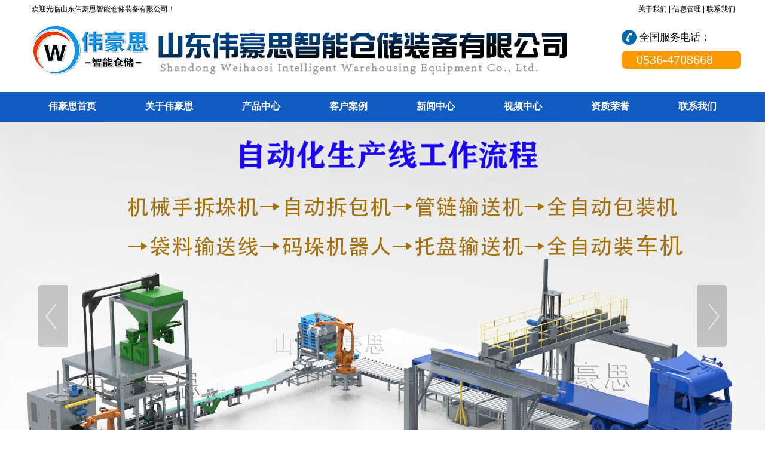

--- FILE ---
content_type: text/html; charset=utf-8
request_url: http://www.sdwhs.cn/news_139.html
body_size: 13244
content:

<!DOCTYPE html PUBLIC "-//W3C//DTD XHTML 1.0 Transitional//EN" "http://www.w3.org/TR/xhtml1/DTD/xhtml1-transitional.dtd">
<html xmlns="http://www.w3.org/1999/xhtml">
<head>
<meta http-equiv="Content-Type" content="text/html; charset=utf-8" />
<meta name="description" content='新闻中心内容由山东伟豪思智能仓储装备有限公司提供，欲了解更多自动拆包机器人、吨袋全自动拆包机、管链式输送机的服务内容，欢迎来电咨询。' />
<meta name="keywords" content='新闻中心,山东伟豪思智能仓储装备有限公司' />
<title>新闻中心-山东伟豪思智能仓储装备有限公司</title>    
<link rel="alternate" media="only screen and(max-width: 640px)" href="http://m.sdwhs.cn/news_139.html" />
<script src="/mfile/tz/check_phone.js" type="text/javascript"></script>
<link href="/mfile/tz/model.css" rel="stylesheet" type="text/css" />
<style id="css" type="text/css" rel="stylesheet">	

body{}#mOuterBox{}#mBody1,#dBody1{background-position: 0% 0%;}#mBody2,#dBody2{background-position: 0% 0%;}</style>
</head>
<body><div id="mBody1">
<div id="mBody2">
<div id="mOuterBox"><div id="mTop" class="ct" style="overflow: hidden;">
<div id="mTopMiddle" class="ct" style="margin: 0px auto;">
<div class="mf" id="tmf0"><div id="_ctl0__ctl0_box" class="box7"><style type="text/css"> 
.top_w_box{width:1180px; margin:0 auto; height:30px; line-height:30px;}
.top_w_box .w_box{ width:600px; float:left; font-family:"微软雅黑"; font-size:12px; color:#000;}
.top_w_box .topac {font-size:12px;  line-height:30px;  color: #000; width:220px; float:right; text-align:right;}  
.top_w_box .topac a{text-decoration:none; color:#000; font-family:"微软雅黑"; }  
.top_w_box .topac a:hover{ color:#333;}  
#mTop,#mBottom,#mBody1,#dBody1 {min-width: 1004px;｝
</style>
<div class="top_w_box">
	<div class="w_box">
		&nbsp;欢迎光临山东伟豪思智能仓储装备有限公司！
	</div>
	<div class="topac">
		<a href="/show_171.html">关于我们</a>&nbsp;|&nbsp;<a href="manage/login.aspx" target="_top">信息管理</a>&nbsp;|&nbsp;<a href="/show_138.html" target="_top">联系我们</a> 
	</div>
	<div style="clear:both;">
	</div>
</div></div>
</div><div class="ct" style="width: 1200px; margin-left: auto; margin-right: auto;" id="tmf1"><div style="width: auto;" class="ct_box" id="tmf2">         <div class="ct" style="float: left; width: 78.8333%;" id="tmf3"><div class="mf" id="tmf4" style="margin-bottom: 25px;"><div id="_ctl0__ctl1_box" class="box2_1"><p><img alt="" src="/uFile/91225/image/2023218113129899.png"></p></div>
<script src="/mfile/tz/check_phone.js" type="text/javascript"></script></div></div>         <div class="ct" style="float: left; width: 21.1667%;" id="tmf5"><div class="mf" id="tmf6"><div id="_ctl0__ctl2_box" class="box7"><style>
.logonei_botri {
    width: 200px;
    float: right;
}
.logonei_botri .ponetu {
    height: 35px;
    width: 178px;
    background: url(/uFile/57288/image/2017223161751150.png) no-repeat;
    padding-left: 26px;
    margin-top: 20px;
}
.logonei_botri .ponetu p {
    font-size: 17px;
    font-family: "微软雅黑";
    line-height: 25px;
    color: ##47515D;
    font-weight: normal;
}
.logonei_botri .pone {
    width: 175px;
    height: 30px;
    border-radius: 8px;
    background:#ff9900;
    font-size: 22px;
    font-family: "微软雅黑";
    line-height: 30px;
    color: #fff;
    padding-left: 25px;
}
li{ list-style: none;}
</style>
<ul class="logonei_botri">
	<li class="ponetu">
		<p>
			&nbsp;全国服务电话：
		</p>
	</li>
	<li class="pone">
		0536-4708668
	</li>
</ul></div>
</div></div>         <div style="clear:both"></div>         </div></div><div class="ct" style="background-color: rgb(18, 91, 194); height: 50px;" id="tmf7"><div class="mf" style="margin-left: auto; margin-right: auto; margin-top: 3px; width: 1200px;" id="tmf8">
<style name="diy">

.box880_-7767 * { box-sizing: border-box; margin: 0; padding: 0; }
.box880_-7767 a { text-decoration: none; color: inherit; }
.box880_-7767 img { max-width: 100%; vertical-align: top; border: none; }
.box880_-7767 ul, li { list-style: none; }
.box880_-7767 { font: 16px/1.43 'Microsoft Yahei', Arial, sans-serif; position: absolute; z-index: 999; ; height: 105px; color: #fff;width:1200px;}
.box880_-7767 .nav:after { display: block; visibility: hidden; clear: both; height: 0; color: ''; }
.box880_-7767 .nav > li { position: relative; float: left; }
.box880_-7767 .nav > li > a { position: relative; display: block; padding:10px 41px 20px; text-align: center; }
.box880_-7767 .nav > li > a:hover, .box880_-7767 .nav > li > a:hover .subtitle, .box880_-7767 .nav .active, .box880_-7767 .nav .active .subtitle { color: #fff; }
.box880_-7767 .nav > li > a:after { position: absolute; bottom: 0; left: 50%; width: 70px; height: 3px; margin-left: -35px; content: ''; -webkit-transition: all ease .3s; transition: all ease .3s; -webkit-transform: scale(0, 1); transform: scale(0, 1); background: #ff9900; }
.box880_-7767 .nav > li > a:hover:after, .box880_-7767 .nav .active:after { -webkit-transform: scale(1, 1); transform: scale(1, 1); }
.box880_-7767 .nav a span { display: block; }
.box880_-7767 .nav .title { font-weight: bold; color: #fff;}
.box880_-7767 .nav .subtitle { font-size: 9px; padding-top: 5px; text-transform: uppercase; color: #666; }
.box880_-7767 .subnav { position: absolute; top: 57px; left: 50%; visibility: hidden; width: 170px; margin-left: -85px; -webkit-transition: all ease .3s; transition: all ease .3s; -webkit-transform: translateY(30px); transform: translateY(30px); opacity: 0; background: rgba(255, 255, 255, .9); box-shadow: 0 3px 16px rgba(0, 0, 0, .1); }
.box880_-7767 .nav > li:hover .subnav { visibility: visible; -webkit-transform: translateY(0); transform: translateY(0); opacity: 1; }
.box880_-7767 .subnav li a { font-size: 14px; line-height: 50px; position: relative; display: block; overflow: hidden; height: 50px; padding: 0 30px 0 10px; -webkit-transition: all ease .3s; transition: all ease .3s; white-space: nowrap; text-overflow: ellipsis; color: #666; border-bottom: 1px solid #f2f2f2; }
.box880_-7767 .subnav li a:hover { padding-left: 15px; color: #fff; background: #ff9900; }
.box880_-7767 .subnav li a:after { position: absolute; top: 50%; right: 10px; visibility: hidden; width: 5px; height: 10px; margin-top: -5px; content: ''; -webkit-transition: all ease .3s; transition: all ease .3s; background: url(/mFile/880/img/arrow-right.png) no-repeat center center / cover; }
.box880_-7767 .subnav li a:hover:after { right: 15px; visibility: visible; }


</style><div id="_ctl0__ctl3_box" class="box880_-7767">
  
        <ul class="nav">
            
                    <li class="" ><a href="/"   ><span class="title"> 
                    伟豪思首页</span> <span class="subtitle"></span>
                    </a>
                        <ul class="subnav">
                            
                        </ul>
                    </li>
                
                    <li class="" ><a href="show_171.html"   ><span class="title"> 
                    关于伟豪思</span> <span class="subtitle"></span>
                    </a>
                        <ul class="subnav">
                            
                                    <li >
                                
                                    <a href="show_171.html"   >
                                    关于我们</a>
                                
                                    <a href="show_173.html"   >
                                    企业文化</a>
                                
                                    <a href="image_172.html"   >
                                    企业风采</a>
                                
                                    </li>
                                
                        </ul>
                    </li>
                
                    <li class="" ><a href="product_158.html"   ><span class="title"> 
                    产品中心</span> <span class="subtitle"></span>
                    </a>
                        <ul class="subnav">
                            
                                    <li >
                                
                                    <a href="product_212.html"   >
                                    吨袋拆包机</a>
                                
                                    <a href="product_209.html"   >
                                    全自动吨袋拆包机</a>
                                
                                    <a href="product_213.html"   >
                                    自动拆包机</a>
                                
                                    <a href="product_203.html"   >
                                    全自动拆包机</a>
                                
                                    <a href="product_210.html"   >
                                    管链式输送机</a>
                                
                                    <a href="product_211.html"   >
                                    全自动吨袋包装机</a>
                                
                                    <a href="product_214.html"   >
                                    吨袋装车机</a>
                                
                                    <a href="product_198.html"   >
                                    全自动包装机</a>
                                
                                    <a href="product_196.html"   >
                                    全自动装车机</a>
                                
                                    <a href="product_193.html"   >
                                    自动拆垛机</a>
                                
                                    <a href="product_192.html"   >
                                    自动码垛机</a>
                                
                                    <a href="product_206.html"   >
                                    智能AGV小车</a>
                                
                                    <a href="product_195.html"   >
                                    自动化仓库</a>
                                
                                    <a href="product_204.html"   >
                                    输送机系列</a>
                                
                                    </li>
                                
                        </ul>
                    </li>
                
                    <li class="" ><a href="image_159.html"   ><span class="title"> 
                    客户案例</span> <span class="subtitle"></span>
                    </a>
                        <ul class="subnav">
                            
                        </ul>
                    </li>
                
                    <li class="selected" ><a href="news_139.html"   ><span class="title"> 
                    新闻中心</span> <span class="subtitle"></span>
                    </a>
                        <ul class="subnav">
                            
                                    <li >
                                
                                    <a href="news_147.html"   >
                                    公司新闻</a>
                                
                                    <a href="news_148.html"   >
                                    行业新闻</a>
                                
                                    <a href="news_208.html"   >
                                    常见问答</a>
                                
                                    </li>
                                
                        </ul>
                    </li>
                
                    <li class="" ><a href="news_201.html"   ><span class="title"> 
                    视频中心</span> <span class="subtitle"></span>
                    </a>
                        <ul class="subnav">
                            
                        </ul>
                    </li>
                
                    <li class="" ><a href="image_190.html"   ><span class="title"> 
                    资质荣誉</span> <span class="subtitle"></span>
                    </a>
                        <ul class="subnav">
                            
                        </ul>
                    </li>
                
                    <li class="" ><a href="show_138.html"   ><span class="title"> 
                    联系我们</span> <span class="subtitle"></span>
                    </a>
                        <ul class="subnav">
                            
                        </ul>
                    </li>
                
        </ul>
    
    <script type="text/javascript" src="/mfile/tz/jquery.js"></script>
    <script>
        $('.subnav').hover(function () {
            $(this).siblings('a').toggleClass('active');
        })
    </script>
</div>
</div></div><div class="mf" id="tmf9">
<style name="diy">
.box844_-7637 *{ margin: 0;padding: 0;}
.box844_-7637 a { text-decoration: none;}
.box844_-7637 a:hover { text-decoration: none;}
.box844_-7637 ul, .box844_-7637 li { list-style: none;}
.box844_-7637 img { border: none; vertical-align: middle;}
.box844_-7637 { font: 12px "Microsoft YaHei";color: #666;}
.box844_-7637 .banner-box { height: 650px; position: relative; overflow: hidden;}
.box844_-7637 .banner-box .bands { }
.box844_-7637 .banner-box .bands li { width: 100%; height: 650px; background-position: 50% 0%; background-repeat: no-repeat;}
.box844_-7637 .banner-box .bands li a { display: block; height: 100%;}
.box844_-7637 .banner-btns {}
.box844_-7637 .banner-btns .btns-box { }
.box844_-7637 .banner-btns .btns-box a {display: block; width: 49px; height: 104px; position: absolute; top: 50%; margin-top: -52px; filter: alpha(opacity=40); -moz-opacity: 0.4; opacity: 0.4; -webkit-transition: all ease .3s; transition: all ease .3s;}
.box844_-7637 .banner-btns .btns-box a:hover {filter: alpha(opacity=100); -moz-opacity: 1; opacity: 1;}
.box844_-7637 .banner-btns .btns-box .prev-btn { left: 5%; background: url(mfile/844/images/foot.png) 0 0 no-repeat;}
.box844_-7637 .banner-btns .btns-box .next-btn { right: 5%; background: url(mfile/844/images/foot.png) -49px 0 no-repeat;}
.box844_-7637 .banner-btns .btns-box .hd {position:absolute; width: 100%; left: 0; bottom: 10px; text-align: center;}
.box844_-7637 .banner-btns .btns-box .hd li{ display: inline-block; width:10px; height:10px; border-radius :50%; margin:0 3px; background: transparent; border: 2px solid #DA324D; cursor:pointer;font-size: 0px;}
.box844_-7637 .banner-btns .btns-box .hd li.on{background:#DA324D;}

</style><div id="_ctl0__ctl4_box" class="box844_-7637">
    <div class="banner-box" id="banner">
        <div class="bands">
            <ul class="banner-list">
                
                        <li style="background-image: url('/uFile/91225/banner/202411811232123.jpg');"><a title="自动化生产线工作流程"
                            target="_self" href="http://www.sdwhs.cn/product_198.html"></a></li>
                    
                        <li style="background-image: url('/uFile/91225/banner/20256414428975.jpg');"><a title="全自动吨袋拆包机"
                            target="_self" href=" http://www.sdwhs.cn/product_209.html"></a></li>
                    
                        <li style="background-image: url('/uFile/91225/banner/202564144236835.jpg');"><a title="全自动装车机"
                            target="_self" href="http://www.sdwhs.cn/product_214.html"></a></li>
                    
            </ul>
        </div>
        <div class="banner-btns" style="height: 650px">
            <div class="btns-box">
                <div class="p-n-btns">
                    <a href="javascript:;" class="prev-btn" id="btn_prev_s"></a><a href="javascript:;"
                        class="next-btn" id="btn_next_s"></a>
                </div>
                <ul class="hd">
                    
                    <li>
                        1</li>
                    
                    <li>
                        2</li>
                    
                    <li>
                        3</li>
                    
                </ul>
            </div>
        </div>
    </div>
    <script type="text/javascript" src="/mfile/tz/jquery.js"></script>
    <script type="text/javascript" src="/mFile/tz/jquery.touchSlider.js"></script>
    
    <script type="text/javascript">
        jQuery(function ($) {
            $("#banner").hover(function () {
                $("#btn_prev_s,#btn_next_s").fadeIn()
            },function () {
                $("#btn_prev_s,#btn_next_s").fadeOut()
            })
            $dragBln = false;
            $(".bands").touchSlider({
                roll:true,
                flexible: true,
                speed: 200,
             
                delay:5000,
            btn_prev: $("#btn_prev_s"),
            btn_next: $("#btn_next_s"),
            paging: $(".btns-box li"),
            counter: function (e) {
                $(".btns-box li").removeClass("on").eq(e.current - 1).addClass("on");
            }
        });
        $(".bands").bind("mousedown", function () {
            $dragBln = false;
        })
        $(".bands").bind("dragstart", function () {
            $dragBln = true;
        })
        $(".bands a").click(function () {
            if (!$dragBln) {
                return true;
            }
        })
        timers = setInterval(function () { $("#btn_next_s").click(); }, 5000);
      $("#banner").hover(function () {
          clearInterval(timers);
      }, function () {
          timers = setInterval(function () { $("#btn_next_s").click(); },  5000);
        })
        $(".bands").bind("touchstart", function () {
            clearInterval(timers);
        }).bind("touchend", function () {
            timers = setInterval(function () { $("#btn_next_s").click(); },  5000);
      })
    });
    </script>
</div>
</div></div>
</div>
<div id="mMax" class="k-mofang" style="margin: 40px auto; width: 1200px;" force="w">
<div class="ct" id="mSlide" style="float: left; margin-right: 28px; overflow: hidden; width: 260px;">
<div class="mf" id="smf0">
<style name="diy">



ul,li,p,h1,h2,h3{ margin:0; padding:0;}
.box201_-3532{font:14px/1.43 "Microsoft Yahei",Arial,sans-serif;color#333; }
.box201_-3532 *{margin:0;padding:0;box-sizing:border-box;}
.box201_-3532 .wkCl,.box201_-3532 .wkCr,.box201_-3532 .wbCl,.box201_-3532 .wbCr{}
.box201_-3532 .wkCl { border: 5px solid #1750a1;padding:10px 18px;}
.box201_-3532 .wkCr{ background-position: right top;/*边距值*/}
.box201_-3532 .wbCl{ background-position: left bottom; height:10px; /*底部圆角高度值*/font-size:10px; line-height:10px;display:none;}
.box201_-3532 .wbCr{ background-position: right bottom; height:10px;margin-left:10px;/*底部圆角高度值*/}
/*内容框架部分*/

.box201_-3532 .zTitle{ }
.box201_-3532 .zTitle span{display:block; padding:18px 0; color:#FFF; text-align:center; font-size:18px; background-color:#1750a1;font-weight:bold;}
/*总标题部分*/

.box201_-3532 .titleR{ height:35px;line-height:35px;border-radius: 8px;margin: 10px 0;background-color: #1750a1;}
.box201_-3532 .titleR h1 a{background:url(/ufile/78580/pro_left_y01.png) no-repeat 10px 14px;  text-decoration:none;color:#fff;font-size:16px;font-weight:normal;padding-left: 25px;display:block;}
.box201_-3532 .titleR h1 a:hover{ color:#f2f2f2;}
.box201_-3532 .titleR .more{ position:absolute; right:10px; top:8px;/*定位值*/ color:#FFFFFF; text-decoration:none; font-size:12px; display:none;/*隐藏更多*/}
/*标题部分*/

/*.box201_-3532 .cont,.box201_-3532 .ctr,.box201_-3532 .cbl,.box201_-3532 .cbr{ background:url(/iFile/201/1/nBg_14.jpg) no-repeat;}
.box201_-3532 .cont{ background-position:left top; margin-top:4px;}
.box201_-3532 .ctr{ background-position:right top; margin-left:10px; padding:10px 10px 0 0;}
.box201_-3532 .cbl{ background-position:left bottom; height:10px; font-size:10px; line-height:10px; margin-bottom:5px;}
.box201_-3532 .cbr{ background-position:right bottom; height:10px; margin-left:10px;}*/
/*内容框架部分*/

.box201_-3532 .boxCont{ }
.box201_-3532 .boxCont h2{ height:32px; line-height:32px;font-weight:normal;}
.box201_-3532 .boxCont h2 span{ font-size:15px;color:#000; text-decoration:none; display:block;  padding-left:22px;}
.box201_-3532 .boxCont h2 a{ text-decoration:none; background:none;}
.box201_-3532 .boxCont h2 a:hover span,.box201_-3532 .boxCont .zList li a:hover{ color:#333; text-decoration:none;}
.box201_-3532 .boxCont .selected a{ color:#007e3c; text-decoration:none;}
.box201_-3532 .boxCont .zList,.box201_-3532 .boxCont .zList_zi{ margin-bottom:5px;}
.box201_-3532 .boxCont .zList li{ border-bottom:#EAF1F9 1px solid; padding-left:15px; list-style:none;}
.box201_-3532 .boxCont .zList li a{ background:url(/iFile/201/1/icon_22.gif) no-repeat 8px 4px; *background:url(/iFile/201/1/icon_22.gif) no-repeat 8px 9px;  padding-left:18px; font-size:15px; font-family:Arial,"微软雅黑"; color:#3C3C3C; text-decoration:none; height:28px; line-height:28px;}




</style><div id="_ctl1__ctl0_box" class="box201_-3532">
    <div class="wtl" id="MenuKID201">
        <!--主体部分-->
        <div class="wtr" id="divUrlList">
            <!--主标题部分-->
            <div class="zTitle">
                <span>
                    新闻中心</span></div>
            <!--主标题部分-->
            <!--内容框架部分-->
            <div class="wkCl">
                <div class="wkCr">
                    
                            <!--标题部分-->
                            <div level="0">
                                <div class="title" level="1">
                                    <div class="titleR">
                                        <h1 >
                                            <span id="h1-span-147" class="tuIcon" onclick="ToggleH1(147)">
                                            </span><a href="news_147.html"
                                                 title="公司新闻"><span>
                                                    公司新闻</span>
                                            </a>
                                        </h1>
                                    </div>
                                </div>
                                <!--标题部分-->
                                <!--内容部分-->
                                <div class="cont" level="2" id="h1-div-147" style="display: none;">
                                    <!--内容-->
                                    <div class="ctr">
                                        <div class="boxCont">
                                            
                                        </div>
                                    </div>
                                    <!--内容-->
                                    <div class="cbl">
                                        <div class="cbr">
                                        </div>
                                    </div>
                                </div>
                            </div>
                            <!--内容部分-->
                        
                            <!--标题部分-->
                            <div level="0">
                                <div class="title" level="1">
                                    <div class="titleR">
                                        <h1 >
                                            <span id="h1-span-148" class="tuIcon" onclick="ToggleH1(148)">
                                            </span><a href="news_148.html"
                                                 title="行业新闻"><span>
                                                    行业新闻</span>
                                            </a>
                                        </h1>
                                    </div>
                                </div>
                                <!--标题部分-->
                                <!--内容部分-->
                                <div class="cont" level="2" id="h1-div-148" style="display: none;">
                                    <!--内容-->
                                    <div class="ctr">
                                        <div class="boxCont">
                                            
                                        </div>
                                    </div>
                                    <!--内容-->
                                    <div class="cbl">
                                        <div class="cbr">
                                        </div>
                                    </div>
                                </div>
                            </div>
                            <!--内容部分-->
                        
                            <!--标题部分-->
                            <div level="0">
                                <div class="title" level="1">
                                    <div class="titleR">
                                        <h1 >
                                            <span id="h1-span-208" class="tuIcon" onclick="ToggleH1(208)">
                                            </span><a href="news_208.html"
                                                 title="常见问答"><span>
                                                    常见问答</span>
                                            </a>
                                        </h1>
                                    </div>
                                </div>
                                <!--标题部分-->
                                <!--内容部分-->
                                <div class="cont" level="2" id="h1-div-208" style="display: none;">
                                    <!--内容-->
                                    <div class="ctr">
                                        <div class="boxCont">
                                            
                                        </div>
                                    </div>
                                    <!--内容-->
                                    <div class="cbl">
                                        <div class="cbr">
                                        </div>
                                    </div>
                                </div>
                            </div>
                            <!--内容部分-->
                        
                    <span id="_ctl1__ctl0_lblMsg" style="color:Red;font-size:Larger;"></span>
                </div>
                <div class="wbCl">
                    <div class="wbCr">
                    </div>
                </div>
            </div>
            <!--内容框架部分-->
        </div>
        <!--主体部分-->
        <div class="wbl">
            <div class="wbr">
            </div>
        </div>
    </div>
    <script type="text/javascript" language="javascript" src="/ifile/55/MenuShrink.js"></script>
  <script type="text/javascript" src="/mfile/tz/jquery.js"></script>
    <script type="text/javascript">
       
        if ("true" == "true") {
            new NavMenuClass("divUrlList", function (aElement) {
                aElement.getLv(2).style.display = "";
            }, function (aElement) {
                var pLvEl = aElement.getLv(-1); //a带有level的父级           
                aElement.expAll();
                switch (parseInt(pLvEl.getAttribute("level"))) {
                    case 1:
                        var o2 = aElement.getLv(2);
                        var o1 = aElement.getLv(1);
                        o2.style.display = "";

                        break;
                    case 2:
                    case 0:
                        var o3 = aElement.getLv(3);
                        o3.style.display = "";
                        break;
                    case 3:
                        var o3 = aElement.getLv(-1);
                        break;
                }
            });
        }
        function trace() {
            if (typeof console != "undefined") {
                var cmdStr = "";
                for (var i = 0; i < arguments.length; i++) {
                    cmdStr += "arguments[" + i + "]" + ",";
                }
                eval("console.log(" + cmdStr.replace(/\,$/, "") + ");");
            }
        }
    </script>
    <script language="javascript" type="text/javascript">
//        function ToggleH1(index) {
//            if ($("#h1-div-" + index).is(":hidden")) {

//                $("#h1-div-" + index).show();
//                $("#h1-span-" + index).attr("class", "tuIcon_select");
//            } else {
//                $("#h1-div-" + index).hide();
//                $("#h1-span-" + index).attr("class", "tuIcon");
//            }
//        }

//        function ToggleH2(index) {
//            if ($("#h2-div-" + index).is(":hidden")) {
//                $("#h2-div-" + index).show();
//                $("#h2-span-" + index).attr("class", "tuIconS_select");
//            } else {
//                $("#h2-div-" + index).hide();
//                $("#h2-span-" + index).attr("class", "tuIconS");
//            }
//        }
    
    </script>
</div>
</div><div class="mf" id="smf1"><div id="_ctl1__ctl1_box" class="box7"><style>
.contactn{width: 260px;font:15px/1.43 "Microsoft Yahei",Arial,sans-serif;color:#333;}
.t05 {line-height: 50px;background: #ff9000;margin-top: 30px;color: #fff;font-size: 18px;font-weight: 700;text-align: center;}
.t05 img {padding: 6px 0 0 0;float: right;}
.subnr {border: 5px solid #ff9000;width: 260px;padding: 10px;border-top: none;box-sizing: border-box;}
.subnr img{max-width:99.99999%;border:0;}
.subnr p{font-size:15px;color:#000;}
.subnr .subspan {font-size: 15px;}
.subnr .subtel {font-size: 26px;color: #1750a1;line-height: 35px;}
.subnr p {line-height: 26px;}
</style>
<div class="contactn">
<div class="t05">联系我们</div>
<div class="subnr">
<p><span class="subspan">咨询电话：</span></p>
<p class="subtel">13258092017</p>
<p>联系人：李经理</p>
<p>手机：13258092017</p>
<p>传真：0536-4708668</p>
<p>网址：www.sdwhs.cn</p>
<p>地址：山东省潍坊市综合保税区规划路以北、高三路以西1号楼418室</p>
</div>
</div></div>
</div></div>
<div class="ct" id="mMain" style="float: right; overflow: hidden; width: 912px;">
<div class="ct" style="border-bottom: 1px solid rgb(238, 238, 238); padding-bottom: 10px;" id="mfid0"><div style="width: auto;" class="ct_box" id="mfid1">         <div class="ct" style="float: left; width: 278px;" id="mfid2"><div class="mf" id="mfid3">
<style name="diy">

.box157_-8446{}
.box157_-8446 .title_157{border-left:2px solid #1750a1; color: #1750a1; font-family: "微软雅黑"; font-size: 16px; font-weight:normal; height:30px; line-height:30px; display:inline-block; padding-left:20px;}



</style><div id="_ctl2_box" class="box157_-8446">
<span class="title_157">
<span class="titleRight">
  新闻中心
</span></span>
</div></div></div>         <div class="ct" style="float: left; width: 634px;" id="mfid4"><div class="mf" id="mfid5">
<style name="diy">
@charset "utf-8";
.box46_-1738{ padding-left:10px;border:#CCC solid 0px;margin:0 auto;height:30px; font-size:12px; font-weight:700; line-height:30px;color:#666;font-family:"宋体",Arial;font-weight:normal;text-align:right;}
.box46_-1738 a{ height:30px; font-size:12px; font-weight:700; line-height:30px;color:#666; text-decoration:none;font-family:"Microsoft Yahei","宋体",Arial;font-weight:normal;}
.box46_-1738 a:hover{text-decoration:underline;}

</style><div id="_ctl3_box" class="box46_-1738">
    您当前的位置：<a href="/">首页</a>
    
            »&nbsp<a href="news_139.html">新闻中心</a>
    &nbsp
</div>
</div></div>         <div style="clear:both"></div>         </div></div><div class="mf" style="margin-right: 5px; width: 99.4518%;" id="mfid6">
<style name="diy">
.box857_-2747 * { margin: 0; padding: 0; box-sizing: border-box; }
.box857_-2747 { font: 14px/1.45 "Microsoft Yahei"; color: #666; }
.box857_-2747 ul, .box857_-2747 li { list-style: none; }
.box857_-2747 a { text-decoration: none; color: inherit; }
.box857_-2747 .newsList { overflow: hidden; }
.box857_-2747 .newsList li { padding: 30px 0; height: 191px; border-bottom: 1px solid #efefef;  position: relative;  cursor: pointer; }
.box857_-2747 .img { width: 200px; height: 142px; overflow: hidden;}
.box857_-2747 .img img { max-width: 100%; height: auto;}
.box857_-2747 .content {  position: absolute; left: 230px; top: 30px; right: 0; overflow: hidden; }
.box857_-2747 .info { float: left; width: 70%; -webkit-transition: all ease-out 0.3s; -moz-transition: all ease-out 0.3s; transition: all ease-out 0.3s; }
.box857_-2747 .info .title { display: block; padding: 15px 0; font-size: 16px; color: #000;  overflow: hidden; white-space: nowrap; text-overflow: ellipsis;}
.box857_-2747 .info .main { font-size: 15px; line-height: 2; display: -webkit-box; color: #333;  overflow: hidden; text-overflow: ellipsis;  -webkit-line-clamp: 2;  -webkit-box-orient: vertical;}
.box857_-2747 .date { padding-top: 15px; float: right;}
.box857_-2747 .num { font-size: 28px; color: #555;}
.box857_-2747 .ins { display: block; text-align: right; padding-top: 30px; color: #c3c3c3; font-size: 16px;}
.box857_-2747 .newsList li:hover .content .info { -webkit-transform: translateX(0%); transform: translateX(0%);}
.box857_-2747 .newsList li:hover .content .info .title { color: #1750a1;}
/* 分页 */
.page1 { text-align: center; margin: 30px 0; color: #555; font-size: 14px;}
.page1 a { display: inline-block; line-height: 24px; padding: 0 7px; margin: 0 3px; border: 1px solid #ededed; color: #666; -webkit-transition: all ease .3s; transition: all ease .3s; }
.page1 .page_all > span { padding: 0 3px; }
.page1 a.pagenum,
.page1 a:hover { background: #1750a1; border-color: #1750a1; color: #fff; }
.page1 select { color: #666; padding-left: 3px; outline: none;}

</style><div id="_ctl4_box" class="box857_-2747">
    <div class="box857_1">
        <ul class="newsList">
            
                    <li>
                        <div class="img" style="width: 200px">
                            <a target="" href="news_view_5572_208.html"><img src="/uFile/91225/news/202611084525478.jpg"  style=";" alt="PVC粉吨袋自动拆包机的优点是什么？" /></a>
                        </div>
                        <div class="content">
                            <div class="info fl">
                                <a class="title" target="" href="news_view_5572_208.html">
                                    PVC粉吨袋自动拆包机的优点是什么？</a>
                                <p class="main">
                                    PVC粉吨袋自动拆包机的优点
                                </p>
                            </div>
                            <div class="date fr">
                                <p class="num">
                                    01-10
                                </p>
                                <i class="ins">→</i>
                            </div>
                        </div>
                    </li>
                
                    <li>
                        <div class="img" style="width: 200px">
                            <a target="" href="news_view_5571_148.html"><img src="/uFile/91225/news/202611084211670.jpg"  style=";" alt="纯碱自动吨袋拆袋机的功能特点" /></a>
                        </div>
                        <div class="content">
                            <div class="info fl">
                                <a class="title" target="" href="news_view_5571_148.html">
                                    纯碱自动吨袋拆袋机的功能特点</a>
                                <p class="main">
                                    纯碱自动吨袋拆袋机能够在密闭的环境下进行拆袋作业的无尘设备
                                </p>
                            </div>
                            <div class="date fr">
                                <p class="num">
                                    01-10
                                </p>
                                <i class="ins">→</i>
                            </div>
                        </div>
                    </li>
                
                    <li>
                        <div class="img" style="width: 200px">
                            <a target="" href="news_view_5569_208.html"><img src="/uFile/91225/news/2025121984111432.jpg"  style=";" alt="碳酸钠吨袋自动装车机采用了哪些技术？" /></a>
                        </div>
                        <div class="content">
                            <div class="info fl">
                                <a class="title" target="" href="news_view_5569_208.html">
                                    碳酸钠吨袋自动装车机采用了哪些技术？</a>
                                <p class="main">
                                    碳酸钠吨袋自动装车机的技术应用
                                </p>
                            </div>
                            <div class="date fr">
                                <p class="num">
                                    12-19
                                </p>
                                <i class="ins">→</i>
                            </div>
                        </div>
                    </li>
                
                    <li>
                        <div class="img" style="width: 200px">
                            <a target="" href="news_view_5568_148.html"><img src="/uFile/91225/news/2025121983755742.jpg"  style=";" alt="纯碱自动吨袋装车机的流程及优势" /></a>
                        </div>
                        <div class="content">
                            <div class="info fl">
                                <a class="title" target="" href="news_view_5568_148.html">
                                    纯碱自动吨袋装车机的流程及优势</a>
                                <p class="main">
                                    纯碱吨袋自动装车机是用于成品吨袋物料无人化自动装车的设备
                                </p>
                            </div>
                            <div class="date fr">
                                <p class="num">
                                    12-19
                                </p>
                                <i class="ins">→</i>
                            </div>
                        </div>
                    </li>
                
        </ul>
        <div class="page1">
            <div class="textr">
                <span class="page_all">共找到<span class="p_page">5</span>页<span class="jl">3719</span>条相关记录</span>
                <a href="javascript:void(0)" class="fristimg"><span>首页</span></a> <a href="javascript:void(0)"
                    class="preimg"><span>上一页</span></a>
                
                <span><a href="javascript:void(0)" class="pagenum">
                    1</a></span>
                
                <span><a href="/news_139_2.html" >
                    2</a></span>
                
                <span><a href="/news_139_3.html" >
                    3</a></span>
                
                <span><a href="/news_139_4.html" >
                    4</a></span>
                
                <span><a href="/news_139_5.html" >
                    5</a></span>
                
                <a href="/news_139_2.html" class="nextimg"><span>下一页</span></a>
                <a href="/news_139_930.html" class="lastimg"><span>尾页</span></a>
                <span class="tz_page">转到页
                    <select id="Jump_page" onchange="JavaScript:window.location.href=this.value">
                        
                        <option selected="selected" value="javascript:void(0)">
                            1</option>
                        
                        <option  value="/news_139_2.html">
                            2</option>
                        
                        <option  value="/news_139_3.html">
                            3</option>
                        
                        <option  value="/news_139_4.html">
                            4</option>
                        
                        <option  value="/news_139_5.html">
                            5</option>
                        
                    </select>
                </span>
            </div>
        </div>
    </div>
</div>
</div><div class="mf" id="mfid7"><div id="_ctl5_box" class="box7">
</div>
</div></div>
<div style="clear:both"></div>
</div> 
<div id="mBottom" class="ct" style="overflow: hidden;">
<div id="mBottomMiddle" class="ct" style="margin: 0px auto;">
<div class="mf" id="bmf0"><div id="_ctl6__ctl0_box" class="box10"><style>
#img1{margin-left: 14% !important;}
.footer {overflow: hidden; background: #202020;font-family:"Microsoft Yahei"}
.footer a,.f_adress a{text-decoration:none;color:inherit;}
.footer .container {width: 1200px;margin: 0 auto;height: ;}
.f_top {padding: 30px 0 20px 0;overflow: hidden;}
.f_top .f_ul01 {padding-top: 20px;width: 200px;padding-left: 101px;border-left: 1px dotted #343434;float: left;height: 230px;}
.f_top .f_ul01:first-child {border-left: none;}
.f_top .f_ul01 li {height: 34px; font-size: 14px;width: 100px;text-align: center;}
.f_top .f_ul01 li a {color: #999;line-height: 34px;}
.f_top .f_ul01 li a:hover{color:#f8f8f8;}
.f_top .f_ul01 li:first-child {padding-bottom: 20px;line-height: 0;}
.f_top .f_ul01 li:first-child a {font-size: 20px;color: #fff;}
.f_top .f_ul01 li:first-child span {display: block;font-size: 12px;color: #666;margin-top: 6px;}
.f_top .f_ul02 {padding-top: 20px;width:400px;padding-left: 101px;border-left: 1px dotted #343434;float: left;height: 230px;}
.f_top .f_ul02:first-child {border-left: none;}
.f_top .f_ul02 li {height: 34px; font-size: 14px;width: 300px;text-align: center;}
.f_top .f_ul02 li a {color: #999;line-height: 34px;}
.f_top .f_ul02 li a:hover{color:#f8f8f8;}
.f_top .f_ul02 li:first-child {padding-bottom: 20px;line-height: 0;}
.f_top .f_ul02 li:first-child a {font-size: 20px;color: #fff;}
.f_top .f_ul02 li:first-child span {display: block;font-size: 12px;color: #666;margin-top: 6px;}
.f_top .f_ul03 {
    padding-top: 20px;
    width: 260px;
    padding-left: 101px;
    border-left: 1px dotted #343434;
    float: left;
    height: 255px;
}
.f_top .f_ul03:first-child {border-left: none;}
.f_top .f_ul03 li {font-size: 14px;width: 100px;text-align: center;}
.f_top .f_ul03 li a {color: #999;line-height: 34px;}
.f_top .f_ul03 li a:hover{color:#f8f8f8;}
.f_top .f_ul03 li:first-child {padding-bottom: 20px;line-height: 0;}
.f_top .f_ul03 li:first-child a {font-size: 20px;color: #fff;}
.f_top .f_ul03 li:first-child span {display: block;font-size: 12px;color: #666;margin-top: 6px;}
.f_bottom {height: 115px;}
.f_bottom a {float: left;width: 398px;height: 43px;padding-top: 70px;text-align: center;border: 1px solid #343434;margin-right: -1px;font-size: 16px;color: #777;}
.f_bottom a:hover{color:#f8f8f8;}
.f_bottom a.f_a1 {background: url(/ufile/78580/f_tel.png) no-repeat 182px 25px;cursor: default;}
.f_bottom a.f_a2 {background: url(/ufile/78580/f_mail.png) no-repeat 182px 25px;}
.f_bottom a.f_a3 {background: url(/ufile/78580/f_talk.png) no-repeat 182px 25px;}
.f_adress {height: 60px;background: #1750a1;}
.f_adress .container{width: 1200px;margin: 0 auto;}
.f_adress .adr_p1 {line-height: 60px;color: #fff; float: left;text-indent: 30px;font-size: 13px;}
.f_adress .adr_ul {float: right;}
.f_adress .adr_ul li.li01 a {color: #fff;display: block;line-height: 25px;}
.f_adress .adr_ul li {float: left;margin-left: 20px;padding-top: 20px;color: #fff;height: 29px;}
.f_adress .adr_ul li.li03 a {display: block;border-right: 1px dotted #8fd067;padding-right: 15px;}
.f_adress .adr_p1 a {color: #fff;}
.f_adress .adr_ul li  a:hover{text-decoration:underline;}
    </style>
<div class="footer">
<div class="container">
<div class="f_top">
<ul class="f_ul01">
<li><a href="show_171.htmll">关于我们</a> <span>About us</span></li>
<li><a title="公司简介" href="show_171.html">公司简介</a></li>
<li><a title="企业文化" href="show_173.html">企业文化</a></li>
<li><a title="企业风采" href="image_172.html">企业风采</a></li>
<li><a title="站点地图" href="/sitemap.xml">站点地图</a></li>
</ul>
<ul class="f_ul02">
<li><a href="product_181.html">联系我们</a> <span>Contact us</span></li>
<li><a title="">联系人：李经理</a></li>
<li><a title="">手机：13258092017</a></li>
<li><a title="">地址：山东省潍坊市综合保税区规划路以北、高三路以西1号楼418室</a></li>
</ul>
<ul class="f_ul03">
<li><a>营业执照</a> <span><br></span></li>
<li><a href="/uFile/91225/image/202172016441181.jpg" target="_blank" rel="noopener"> <img src="/ufile/80012/Z.jpg" border="0"></a></li>
<li style="margin-top: 10px;"><img width="110" height="110" title="" align="" alt="" src="/uFile/91225/image/2019917101126982.png" border="0"></li>
</ul>
</div>
</div>
</div>
<div class="f_adress">
<div class="container">
<p class="adr_p1">Copyright &copy; 2019 山东伟豪思智能仓储装备有限公司 版权所有 All Rights Reserved</p>
<ul class="adr_ul">
<li>网站备案号：<a href="https://beian.miit.gov.cn/?spm=a3c00.7621338.a3c20.5.707cvNDPvNDPNG#/Integrated/index" target="_blank" rel="nofollow noopener">鲁ICP备18055188号-2</a></li>
</ul>
</div>
</div>
<script> (function(d, w, c) { if (w[c]) return; var s = d.createElement("script"); w[c] = function() { (w[c].z = w[c].z || []).push(arguments); }; s.async = true; s.src = "https://static.ahc.ink/hecong.js"; if (d.head) d.head.appendChild(s); })(document, window, "_AIHECONG"); _AIHECONG("ini",{ channelId : "web11898" }); </script>
<script type="text/javascript">
document.oncontextmenu=new Function('event.returnValue=false;');
document.onselectstart=new Function('event.returnValue=false;');
  </script></div>

</div></div>
</div></div>
</div>
</div></body>
</html>
